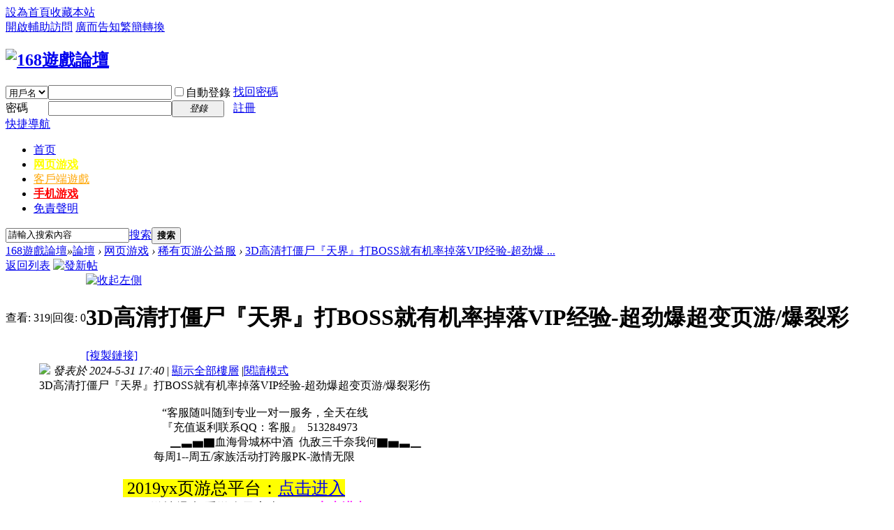

--- FILE ---
content_type: text/html; charset=utf-8
request_url: http://www.168gamesf.com/thread-1286651-1-1.html
body_size: 10192
content:

<!DOCTYPE html PUBLIC "-//W3C//DTD XHTML 1.0 Transitional//EN" "http://www.w3.org/TR/xhtml1/DTD/xhtml1-transitional.dtd">
<html xmlns="http://www.w3.org/1999/xhtml">
<head>
<meta http-equiv="Content-Type" content="text/html; charset=utf-8" />
<title>3D高清打僵尸『天界』打BOSS就有机率掉落VIP经验-超劲爆超变页游/爆裂彩 - 稀有页游公益服 - 168遊戲論壇</title>
<link href="http://www.168gamesf.com/thread-1286651-1-1.html" rel="canonical" />
<meta name="keywords" content="3D高清打僵尸『天界』打BOSS就有机率掉落VIP经验-超劲爆超变页游/爆裂彩" />
<meta name="description" content="3D高清打僵尸『天界』打BOSS就有机率掉落VIP经验-超劲爆超变页游/爆裂彩伤                                            “客服随叫随到专业一对一服务，全天在线       ... 3D高清打僵尸『天界』打BOSS就有机率掉落VIP经验-超劲爆超变页游/爆裂彩" />
<meta name="MSSmartTagsPreventParsing" content="True" />
<meta http-equiv="MSThemeCompatible" content="Yes" />
<base href="http://www.168gamesf.com/" /><link rel="stylesheet" type="text/css" href="data/cache/style_1_common.css?zkx" /><link rel="stylesheet" type="text/css" href="data/cache/style_1_forum_viewthread.css?zkx" /><script type="text/javascript">var STYLEID = '1', STATICURL = 'static/', IMGDIR = 'static/image/common', VERHASH = 'zkx', charset = 'utf-8', discuz_uid = '0', cookiepre = '58uO_2132_', cookiedomain = '', cookiepath = '/', showusercard = '1', attackevasive = '4', disallowfloat = 'login|newthread|reply', creditnotice = '1|威望|,2|金幣|,3|活躍度|,8|代幣|', defaultstyle = '', REPORTURL = 'aHR0cDovL3d3dy4xNjhnYW1lc2YuY29tL3RocmVhZC0xMjg2NjUxLTEtMS5odG1s', SITEURL = 'http://www.168gamesf.com/', JSPATH = 'static/js/', DYNAMICURL = '';</script>
<script src="static/js/common.js?zkx" type="text/javascript"></script>
<script src="static/js/jquery.min.js" type="text/javascript"></script><script type="text/javascript">var jq = jQuery.noConflict();</script>
<script src="static/js/jcookie.js" type="text/javascript"></script>
<meta name="application-name" content="168遊戲論壇" />
<meta name="msapplication-tooltip" content="168遊戲論壇" />
<meta name="msapplication-task" content="name=論壇;action-uri=http://www.168gamesf.com/forum.php;icon-uri=http://www.168gamesf.com/static/image/common/bbs.ico" />
<link rel="archives" title="168遊戲論壇" href="http://www.168gamesf.com/archiver/" />
<script src="static/js/forum.js?zkx" type="text/javascript"></script>
</head>

<body id="nv_forum" class="pg_viewthread" onkeydown="if(event.keyCode==27) return false;">
<div id="append_parent"></div><div id="ajaxwaitid"></div>
<div class="dwp">
<div id="toptb" class="cl">
<div class="wp">
<div class="z"><a href="javascript:;"  onclick="setHomepage('http://www.168gamesf.com/');">設為首頁</a><a href="http://www.168gamesf.com/"  onclick="addFavorite(this.href, '168遊戲論壇');return false;">收藏本站</a></div>
<div class="y">
<a id="switchblind" href="javascript:;" onclick="toggleBlind(this)" title="開啟輔助訪問" class="switchblind">開啟輔助訪問</a>
<a href="go/aHR0cHM6Ly9saW5lLm1lL3RpL3AvOHZwNmNqek5Gbw,," target="_blank" >廣而告知</a><a href="javascript:tsConvert.toggle(0);" >繁簡轉換</a></div>
</div>
</div>

<div id="hd">
<div class="wp">
<div class="hdc cl"><h2><a href="http://www.168gamesf.com/" title="168遊戲論壇"><img src="static/image/common/logov.png" alt="168遊戲論壇" border="0" /></a></h2><script src="static/js/logging.js?zkx" type="text/javascript"></script>
<form method="post" autocomplete="off" id="lsform" action="member.php?mod=logging&amp;action=login&amp;loginsubmit=yes&amp;infloat=yes&amp;lssubmit=yes" onsubmit="pwmd5('ls_password');return lsSubmit();">
<div class="fastlg cl">
<span id="return_ls" style="display:none"></span>
<div class="y pns">
<table cellspacing="0" cellpadding="0">
<tr>
<td>
<span class="ftid">
<select name="fastloginfield" id="ls_fastloginfield" width="40" tabindex="900">
<option value="username">用戶名</option>
<option value="uid">UID</option>
<option value="email">Email</option>
</select>
</span>
<script type="text/javascript">simulateSelect('ls_fastloginfield')</script>
</td>
<td><input type="text" name="username" id="ls_username" autocomplete="off" class="px vm" tabindex="901" /></td>
<td class="fastlg_l"><label for="ls_cookietime"><input type="checkbox" name="cookietime" id="ls_cookietime" class="pc" value="2592000" tabindex="903" />自動登錄</label></td>
<td>&nbsp;<a href="javascript:;" onclick="showWindow('login', 'member.php?mod=logging&action=login&viewlostpw=1')">找回密碼</a></td>
</tr>
<tr>
<td><label for="ls_password" class="z psw_w">密碼</label></td>
<td><input type="password" name="password" id="ls_password" class="px vm" autocomplete="off" tabindex="902" /></td>
<td class="fastlg_l"><button type="submit" class="pn vm" tabindex="904" style="width: 75px;"><em>登錄</em></button></td>
<td>&nbsp;<a href="member.php?mod=reg" class="xi2 xw1">註冊</a></td>
</tr>
</table>
<input type="hidden" name="quickforward" value="yes" />
<input type="hidden" name="handlekey" value="ls" />
</div>
</div>
</form>

<script src="static/js/md5.js?zkx" type="text/javascript" reload="1"></script>
</div>

<div id="nv">
<a href="javascript:;" id="qmenu" onmouseover="delayShow(this, function () {showMenu({'ctrlid':'qmenu','pos':'34!','ctrlclass':'a','duration':2});showForummenu(135);})">快捷導航</a>
<ul><li id="mn_N6666" ><a href="/" hidefocus="true"  >首页</a></li><li id="mn_N4166" onmouseover="showMenu({'ctrlid':this.id,'ctrlclass':'hover','duration':2})"><a href="category-134.html" hidefocus="true"   style="font-weight: bold;color: yellow">网页游戏</a></li><li id="mn_N4928" onmouseover="showMenu({'ctrlid':this.id,'ctrlclass':'hover','duration':2})"><a href="category-4.html" hidefocus="true"   style="color: orange">客戶端遊戲</a></li><li id="mn_N9def" onmouseover="showMenu({'ctrlid':this.id,'ctrlclass':'hover','duration':2})"><a href="forum-45-1.html" hidefocus="true" target="_blank"   style="font-weight: bold;color: red">手机游戏</a></li><li id="mn_N8eb7" ><a href="misc.php?mod=faq&action=faq&id=1" hidefocus="true" target="_blank"  >免責聲明</a></li></ul>
</div>
<ul class="p_pop h_pop" id="plugin_menu" style="display: none">  <li><a href="plugin.php?id=dsu_paulsign:sign" id="mn_plink_sign">每日簽到</a></li>
 </ul>
<ul class="p_pop h_pop" id="mn_N4166_menu" style="display: none"><li><a href="forum-84-1.html" hidefocus="true" target="_blank" >网页游戏SF</a></li><li><a href="forum-135-1.html" hidefocus="true" target="_blank" >稀有页游公益服</a></li><li><a href="forum-151-1.html" hidefocus="true" target="_blank" >联运与玩家推广</a></li></ul><ul class="p_pop h_pop" id="mn_N4928_menu" style="display: none"><li><a href="forum-13-1.html" hidefocus="true" target="_blank" >稀有端游</a></li><li><a href="forum-32-1.html" hidefocus="true" target="_blank" >楓之谷</a></li><li><a href="forum-2-1.html" hidefocus="true" target="_blank" >RO仙境傳說</a></li><li><a href="forum-39-1.html" hidefocus="true" target="_blank" >希望OL</a></li><li><a href="forum-12-1.html" hidefocus="true" target="_blank" >天堂</a></li><li><a href="forum-77-1.html" hidefocus="true" target="_blank" >天堂II</a></li><li><a href="forum-33-1.html" hidefocus="true" target="_blank" >魔力寶貝</a></li><li><a href="forum-80-1.html" hidefocus="true" target="_blank" >三國群英傳</a></li><li><a href="forum-34-1.html" hidefocus="true" target="_blank" >魔獸世界</a></li><li><a href="type-13-193-1.html" hidefocus="true" target="_blank" >DNF</a></li><li><a href="type-13-168-1.html" hidefocus="true" target="_blank" >龙之谷</a></li></ul><ul class="p_pop h_pop" id="mn_N9def_menu" style="display: none"><li><a href="forum-45-1.html" hidefocus="true" target="_blank"  style="color: red">手游SF</a></li></ul><div class="p_pop h_pop" id="mn_userapp_menu" style="display: none"></div><div id="mu" class="cl">
<ul class="cl " id="snav_mn_userapp" style="display:none">
</ul>
</div>
	
<div id="scbar" class="cl">
<form id="scbar_form" method="post" autocomplete="off" onsubmit="searchFocus($('scbar_txt'))" action="search.php?searchsubmit=yes" target="_blank">
<input type="hidden" name="mod" id="scbar_mod" value="search" />
<input type="hidden" name="formhash" value="8827a16a" />
<input type="hidden" name="srchtype" value="title" />
<input type="hidden" name="srhfid" value="135" />
<input type="hidden" name="srhlocality" value="forum::viewthread" />
<table cellspacing="0" cellpadding="0">
<tr>
<td class="scbar_icon_td"></td>
<td class="scbar_txt_td"><input type="text" name="srchtxt" id="scbar_txt" value="請輸入搜索內容" autocomplete="off" x-webkit-speech speech /></td>
<td class="scbar_type_td"><a href="javascript:;" id="scbar_type" class="xg1" onclick="showMenu(this.id)" hidefocus="true">搜索</a></td>
<td class="scbar_btn_td"><button type="submit" name="searchsubmit" id="scbar_btn" sc="1" class="pn pnc" value="true"><strong class="xi2">搜索</strong></button></td>
<td class="scbar_hot_td">
<div id="scbar_hot">
</div>
</td>
</tr>
</table>
</form>
</div>
<ul id="scbar_type_menu" class="p_pop" style="display: none;"><li><a href="javascript:;" rel="curforum" fid="135" >本版</a></li><li><a href="javascript:;" rel="user">用戶</a></li></ul>
<script type="text/javascript">
initSearchmenu('scbar', '');
</script>
</div>
</div>


<div id="wp" class="wp">
<script type="text/javascript">var fid = parseInt('135'), tid = parseInt('1286651');</script>

<script src="static/js/forum_viewthread.js?zkx" type="text/javascript"></script>
<script type="text/javascript">zoomstatus = parseInt(1);var imagemaxwidth = '750';var aimgcount = new Array();</script>

<style id="diy_style" type="text/css"></style>
<!--[diy=diynavtop]--><div id="diynavtop" class="area"></div><!--[/diy]-->
<div id="pt" class="bm cl">
<div class="z">
<a href="./" class="nvhm" title="首頁">168遊戲論壇</a><em>&raquo;</em><a href="http://www.168gamesf.com/forum.php">論壇</a> <em>&rsaquo;</em> <a href="http://www.168gamesf.com/category-134.html">网页游戏</a> <em>&rsaquo;</em> <a href="http://www.168gamesf.com/forum-135-1.html">稀有页游公益服</a> <em>&rsaquo;</em> <a href="http://www.168gamesf.com/thread-1286651-1-1.html">3D高清打僵尸『天界』打BOSS就有机率掉落VIP经验-超劲爆 ...</a>
</div>
</div>

<style id="diy_style" type="text/css"></style>
<div class="wp">
<!--[diy=diy1]--><div id="diy1" class="area"></div><!--[/diy]-->
</div>

<div id="ct" class="wp cl">
<div id="pgt" class="pgs mbm cl ">
<div class="pgt"></div>
<span class="y pgb"><a href="http://www.168gamesf.com/forum-135-1.html">返回列表</a></span>
<a id="newspecial" onmouseover="$('newspecial').id = 'newspecialtmp';this.id = 'newspecial';showMenu({'ctrlid':this.id})" onclick="showWindow('newthread', 'forum.php?mod=post&action=newthread&fid=135')" href="javascript:;" title="發新帖"><img src="static/image/common/pn_post.png" alt="發新帖" /></a></div>



<div id="postlist" class="pl bm">
<table cellspacing="0" cellpadding="0">
<tr>
<td class="pls ptn pbn">
<div class="hm ptn">
<span class="xg1">查看:</span> <span class="xi1">319</span><span class="pipe">|</span><span class="xg1">回復:</span> <span class="xi1">0</span>
</div>
</td>
<td class="plc ptm pbn vwthd">
<span class="xg1 side_btn">
<a onclick="setcookie('close_leftinfo', 1);location.reload();" title="收起左側" class="btn_s_close" href="javascript:;"><img src="static/image/common/control_l.png" alt="收起左側" class="vm" /></a>
</span>
<h1 class="ts">
<span id="thread_subject">3D高清打僵尸『天界』打BOSS就有机率掉落VIP经验-超劲爆超变页游/爆裂彩</span>
</h1>
<span class="xg1">
<a href="http://www.168gamesf.com/thread-1286651-1-1.html" onclick="return copyThreadUrl(this, '168遊戲論壇')" >[複製鏈接]</a>
</span>
</td>
</tr>
</table>


<table cellspacing="0" cellpadding="0" class="ad">
<tr>
<td class="pls">
</td>
<td class="plc">
</td>
</tr>
</table><div id="post_27762689" ><table id="pid27762689" class="plhin" summary="pid27762689" cellspacing="0" cellpadding="0">
<tr>
<td class="pls" rowspan="2">
<div id="favatar27762689" class="pls favatar">
 <a name="lastpost"></a><div class="pi">
<div class="authi"><a href="http://www.168gamesf.com/space-uid-531258.html" target="_blank" class="xw1">不规范</a>
</div>
</div>
<div class="p_pop blk bui card_gender_" id="userinfo27762689" style="display: none; margin-top: -11px;">
<div class="m z">
<div id="userinfo27762689_ma"></div>
</div>
<div class="i y">
<div>
<strong><a href="http://www.168gamesf.com/space-uid-531258.html" target="_blank" class="xi2">不规范</a></strong>
<em>當前離線</em>
</div><dl class="cl">

<dt>積分</dt><dd><a href="http://www.168gamesf.com/home.php?mod=space&uid=531258&do=profile" target="_blank" class="xi2">0</a></dd>
<dt>金幣</dt><dd> </dd>
<dt>活躍度</dt><dd> </dd>
<dt>性別</dt><dd>保密</dd>
<dt>在線時間</dt><dd> 小時</dd>
<dt>註冊時間</dt><dd>2019-6-25</dd>
<dt>最後登錄</dt><dd>1970-1-1</dd>
</dl><div class="imicn">
<a href="http://www.168gamesf.com/home.php?mod=space&amp;uid=531258&amp;do=profile" target="_blank" title="查看詳細資料"><img src="static/image/common/userinfo.gif" alt="查看詳細資料" /></a>
</div>
<div id="avatarfeed"><span id="threadsortswait"></span></div>
</div>
</div>
<div>
<div class="avatar"><a href="http://www.168gamesf.com/space-uid-531258.html" class="avtm" target="_blank"><img src="http://www.168gamesf.com/uc_server/data/avatar/000/53/12/58_avatar_middle.jpg" onerror="this.onerror=null;this.src='http://www.168gamesf.com/uc_server/images/noavatar_middle.gif'" /></a></div>
</div>
</div>
</td>
	
<td class="plc">
<div class="pi">
<div class="pti">
<div class="pdbt">
</div>
<div class="authi">
<img class="authicn vm" id="authicon27762689" src="static/image/common/online_member.gif" />
<em id="authorposton27762689">發表於 2024-5-31 17:40</em>
<span class="pipe">|</span>
<a href="http://www.168gamesf.com/thread-1286651-1-1.html" rel="nofollow">顯示全部樓層</a>
<span class="pipe show">|</span><a href="javascript:;" onclick="readmode($('thread_subject').innerHTML, 27762689);" class="show">閱讀模式</a>
</div>
</div>
</div><div class="pct"><div class="a_ptad"><span id="pad"></span></div><style type="text/css">.pcb{margin-right:0}</style><div class="pcb">
 
<div class="t_fsz">
<table cellspacing="0" cellpadding="0"><tr><td class="t_f" id="postmessage_27762689">
3D高清打僵尸『天界』打BOSS就有机率掉落VIP经验-超劲爆超变页游/爆裂彩伤<br />
<br />
&nbsp; &nbsp;&nbsp; &nbsp;&nbsp; &nbsp;&nbsp; &nbsp;&nbsp; &nbsp;&nbsp; &nbsp;&nbsp; &nbsp;&nbsp; &nbsp;&nbsp; &nbsp;&nbsp; &nbsp;&nbsp; &nbsp;&nbsp; &nbsp;&nbsp; &nbsp;&nbsp; &nbsp;&nbsp;&nbsp;“客服随叫随到专业一对一服务，全天在线<br />
&nbsp; &nbsp;&nbsp; &nbsp;&nbsp; &nbsp;&nbsp; &nbsp;&nbsp; &nbsp;&nbsp; &nbsp;&nbsp; &nbsp;&nbsp; &nbsp;&nbsp; &nbsp;&nbsp; &nbsp;&nbsp; &nbsp;&nbsp; &nbsp;&nbsp; &nbsp;&nbsp; &nbsp;&nbsp;&nbsp;『充值返利联系QQ：客服』&nbsp;&nbsp;513284973<br />
&nbsp; &nbsp;&nbsp; &nbsp;&nbsp; &nbsp;&nbsp; &nbsp;&nbsp; &nbsp;&nbsp; &nbsp;&nbsp; &nbsp;&nbsp; &nbsp;&nbsp; &nbsp;&nbsp; &nbsp;&nbsp; &nbsp;&nbsp; &nbsp;&nbsp; &nbsp;&nbsp; &nbsp;&nbsp; &nbsp;&nbsp;&nbsp;▁▃▅▇血海骨城杯中酒&nbsp;&nbsp;仇敌三千奈我何▇▅▃▁<br />
&nbsp; &nbsp;&nbsp; &nbsp;&nbsp; &nbsp;&nbsp; &nbsp;&nbsp; &nbsp;&nbsp; &nbsp;&nbsp; &nbsp;&nbsp; &nbsp;&nbsp; &nbsp;&nbsp; &nbsp;&nbsp; &nbsp;&nbsp; &nbsp;&nbsp; &nbsp;&nbsp;&nbsp;每周1--周五/家族活动打跨服PK-激情无限<br />
<br />
<font size="5">&nbsp; &nbsp;&nbsp; &nbsp;&nbsp; &nbsp;&nbsp; &nbsp;&nbsp; &nbsp;&nbsp; &nbsp;&nbsp;&nbsp;<font style="background-color:yellow"> 2019yx页游总平台：<a rel="nofollow" href="go/aHR0cDovL3d3dy4yMDE5eXguY29tLw,," target="_blank" onclick="return denyopener(this)">点击进入</a></font></font><br />
&nbsp; &nbsp;&nbsp; &nbsp;&nbsp; &nbsp;&nbsp; &nbsp;&nbsp; &nbsp;&nbsp; &nbsp;&nbsp; &nbsp;&nbsp; &nbsp;&nbsp; &nbsp;&nbsp; &nbsp;&nbsp; &nbsp;&nbsp; &nbsp;&nbsp; &nbsp; <font size="4">激情爆爽/<a href="http://www.168gamesf.com/" style="color:#444" target="_blank">手游</a>盒子安卓/IOS：</font><a rel="nofollow" href="go/aHR0cDovL2FwcC5oZWlndS5jb20vP2E9bnVnMCZhbXA7dT0x" target="_blank" onclick="return denyopener(this)"><font size="4"><font color="#ff00ff"><strong>点击进去</strong></font></font></a><br />
<br />
<img id="aimg_u5yMU" onclick="zoom(this, this.src, 0, 0, 0)" class="zoom" src="http://cdn.xiyoufu.com/Uploads/Picture/2024-05-11/663eca0c8ee9e.jpg" onmouseover="img_onmouseoverfunc(this)" lazyloadthumb="1" border="0" alt="" />&nbsp; &nbsp;&nbsp; &nbsp;&nbsp; &nbsp;&nbsp; &nbsp;&nbsp; &nbsp;&nbsp; &nbsp;&nbsp; &nbsp;&nbsp; &nbsp;&nbsp; &nbsp;&nbsp; &nbsp;&nbsp; &nbsp;&nbsp; &nbsp;&nbsp; &nbsp;&nbsp; &nbsp;&nbsp; &nbsp;&nbsp; &nbsp;&nbsp; &nbsp;&nbsp; &nbsp;&nbsp; &nbsp;&nbsp; &nbsp;&nbsp; &nbsp;&nbsp; &nbsp; <img id="aimg_PXTXK" onclick="zoom(this, this.src, 0, 0, 0)" class="zoom" src="http://cdn.xiyoufu.com/Uploads/Picture/2024-03-20/65fa40cf1bbdf.jpg" onmouseover="img_onmouseoverfunc(this)" lazyloadthumb="1" border="0" alt="" /><br />
<font size="4"><font style="background-color:yellow">天界：3D高清打僵尸/首选人气爆满</font></font>&nbsp; &nbsp;&nbsp; &nbsp;&nbsp; &nbsp;&nbsp; &nbsp;&nbsp; &nbsp;&nbsp; &nbsp;&nbsp; &nbsp;&nbsp; &nbsp;&nbsp; &nbsp;&nbsp; &nbsp;&nbsp; &nbsp;&nbsp; &nbsp;&nbsp; &nbsp;<font size="4"><font style="background-color:yellow">萌宠西游：Q版送萝莉时装超强皮肤</font></font> <br />
<font size="4"><font style="background-color:yellow"><a rel="nofollow" href="go/aHR0cDovL3d3dy4yMDE5eXguY29tL2dhbWUvMjY4Lmh0bWw," target="_blank" onclick="return denyopener(this)">点击进入</a></font></font>&nbsp; &nbsp;&nbsp; &nbsp;&nbsp; &nbsp;&nbsp; &nbsp;&nbsp; &nbsp;&nbsp; &nbsp;&nbsp; &nbsp;&nbsp; &nbsp;&nbsp; &nbsp;&nbsp; &nbsp;&nbsp; &nbsp;&nbsp; &nbsp;&nbsp; &nbsp;&nbsp; &nbsp;&nbsp; &nbsp;&nbsp; &nbsp;&nbsp; &nbsp;&nbsp; &nbsp;&nbsp; &nbsp;&nbsp; &nbsp;&nbsp; &nbsp;&nbsp; &nbsp;&nbsp; &nbsp;&nbsp; &nbsp;&nbsp; &nbsp;&nbsp; &nbsp;&nbsp; &nbsp;&nbsp; &nbsp;&nbsp; &nbsp;&nbsp; &nbsp;&nbsp; &nbsp;&nbsp; &nbsp;&nbsp; &nbsp;&nbsp; &nbsp; <font size="4"><font style="background-color:yellow"><a rel="nofollow" href="go/aHR0cDovL3d3dy4yMDE5eXguY29tL2dhbWUvMjYzLmh0bWw," target="_blank" onclick="return denyopener(this)">点击进入</a></font></font><br />
<br />
<img id="aimg_dl4fN" onclick="zoom(this, this.src, 0, 0, 0)" class="zoom" src="http://cdn.xiyoufu.com/Uploads/Picture/2023-10-19/6530e72716952.jpg" onmouseover="img_onmouseoverfunc(this)" lazyloadthumb="1" border="0" alt="" />&nbsp; &nbsp;&nbsp; &nbsp;&nbsp; &nbsp;&nbsp; &nbsp;&nbsp; &nbsp;&nbsp; &nbsp;&nbsp; &nbsp;&nbsp; &nbsp;&nbsp; &nbsp;&nbsp; &nbsp;&nbsp; &nbsp;&nbsp; &nbsp;&nbsp; &nbsp;&nbsp; &nbsp;&nbsp; &nbsp;&nbsp; &nbsp;&nbsp; &nbsp;&nbsp; &nbsp;&nbsp; &nbsp;&nbsp; &nbsp;&nbsp; &nbsp;&nbsp; &nbsp; <img id="aimg_JXjiP" onclick="zoom(this, this.src, 0, 0, 0)" class="zoom" src="http://cdn.xiyoufu.com/Uploads/Picture/2024-04-09/6615076f2a2e9.jpg" onmouseover="img_onmouseoverfunc(this)" lazyloadthumb="1" border="0" alt="" /><br />
<font size="4"><font style="background-color:yellow">太古封魔录2：无双巅峰战神-BOSS100%麻痹</font></font>&nbsp; &nbsp;&nbsp; &nbsp;&nbsp; &nbsp;&nbsp; &nbsp;&nbsp; &nbsp;&nbsp; &nbsp;&nbsp; &nbsp; <font size="4"><font style="background-color:yellow">混沌战域：跨服抢城,叠加爆率属性</font></font><br />
<font size="4"><font style="background-color:yellow"><a rel="nofollow" href="go/aHR0cDovL3d3dy4yMDE5eXguY29tL2dhbWUvMjUzLmh0bWw," target="_blank" onclick="return denyopener(this)">点击进入</a></font></font>&nbsp; &nbsp;&nbsp; &nbsp;&nbsp; &nbsp;&nbsp; &nbsp;&nbsp; &nbsp;&nbsp; &nbsp;&nbsp; &nbsp;&nbsp; &nbsp;&nbsp; &nbsp;&nbsp; &nbsp;&nbsp; &nbsp;&nbsp; &nbsp;&nbsp; &nbsp;&nbsp; &nbsp;&nbsp; &nbsp;&nbsp; &nbsp;&nbsp; &nbsp;&nbsp; &nbsp;&nbsp; &nbsp;&nbsp; &nbsp;&nbsp; &nbsp;&nbsp; &nbsp;&nbsp; &nbsp;&nbsp; &nbsp;&nbsp; &nbsp;&nbsp; &nbsp;&nbsp; &nbsp;&nbsp; &nbsp;&nbsp; &nbsp;&nbsp; &nbsp;&nbsp; &nbsp;&nbsp; &nbsp;&nbsp; &nbsp;&nbsp; &nbsp; <font size="4"><font style="background-color:yellow"><a rel="nofollow" href="go/aHR0cDovL3d3dy4yMDE5eXguY29tL2dhbWUvMjY1Lmh0bWw," target="_blank" onclick="return denyopener(this)">点击进入</a></font></font><br />
<br />
<br />
<br />
<br />
【最新活动，免费礼包，最火爆游戏，最新开服，游戏攻略】<br />
&nbsp; &nbsp;&nbsp; &nbsp;&nbsp; &nbsp;&nbsp; &nbsp;&nbsp;&nbsp;↓&nbsp; &nbsp;&nbsp; &nbsp;↓&nbsp; &nbsp;&nbsp;&nbsp;↓&nbsp; &nbsp;&nbsp;&nbsp;↓&nbsp; &nbsp;&nbsp;&nbsp;↓<br />
★★★★★★★★★★★<font color="#ff00ff">【神魔之道】</font>★★★★★★★★★★★★★★★★<br />
【神魔之道】<br />
福利1：新服累计签到14天送豪华签到奖励，邪眸白虎等您来拿！<br />
福利2：充值10元连续领三天赞助豪礼，绝版技能，稀有外观等您来取！<br />
福利3：打怪送<a href="http://www.168gamesf.com/forum-136-1.html" style="color:#444" target="_blank">元宝</a>，杀BOSS越多红包越多，大量红包等您来拿！<br />
福利4：每月签到送元宝，签到28天送2888元宝！<br />
游戏地址：<a rel="nofollow" href="go/aHR0cDovL3d3dy4yMDE5eXguY29tL2dhbWUvMjU4Lmh0bWw," target="_blank" onclick="return denyopener(this)">http://www.2019yx.com/game/258.html</a><br />
<br />
★★★★★★★★★★★<font color="#ff00ff">【新斗三国】</font>★★★★★★★★★★★★★★★★<br />
【新斗三国】<br />
上线福利<br />
福利1：每日签到，免费领丰厚奖励<br />
福利2：超值首冲，神将吕布，可终身培养<br />
福利3：连登7日，每天领豪华奖励<br />
福利4：上线就送红将-关羽和高级十连抽<br />
游戏地址：<a rel="nofollow" href="go/aHR0cDovL3d3dy4yMDE5eXguY29tL2dhbWUvMjI2Lmh0bWw," target="_blank" onclick="return denyopener(this)">http://www.2019yx.com/game/226.html</a><br />
<br />
★★★★★★★★★★★★★★★★★精品变态页游★★★★★★★★★★★★★★★★★★★★<br />
【天堂之刃】<br />
上线福利<br />
福利1：VIP升级任务送不用充，10000000元宝，100000000铜钱！<br />
福利2：金手指免费真充648，元宝拿不停，上线即送至尊4！<br />
福利3：挂机即可免费领取海量充值卡，战力提升轻轻松松！<br />
福利4：内置GM商城，所有道具每日打折，最低1元宝起！<br />
福利5：在线领升星石、修仙福袋、异兽、海量铜钱元宝等材料！<br />
游戏地址：<a rel="nofollow" href="go/aHR0cDovL3d3dy4yMDE5eXguY29tL2dhbWUvMjU3Lmh0bWw," target="_blank" onclick="return denyopener(this)">http://www.2019yx.com/game/257.html</a><br />
<br />
【圣域伏魔录】<br />
上线福利<br />
福利1：创建角色送666元宝<br />
福利2：在线随玩五分钟，豪华大礼统统免费送<br />
福利3：做任务升vip经验，免费领取vip礼包<br />
福利4：超值首充任意金额可领取全新佣兵外观、橙色装备等更多礼品<br />
福利5：188点券即可激活绝版战斧技能书、神秘宝阁等<br />
游戏地址：<a rel="nofollow" href="go/aHR0cDovL3d3dy4yMDE5eXguY29tL2dhbWUvMjE5Lmh0bWw," target="_blank" onclick="return denyopener(this)">http://www.2019yx.com/game/219.html</a><br />
<br />
【新太古遮天2】<br />
上线福利<br />
福利1：上线赠送VIP黄金卡+50000绑定元宝+10000000铜币<br />
福利2：十七个开服活动+七天登陆送绑元*60000<br />
福利3：升级总赠送送100000绑定元宝+等级大礼包<br />
福利4：首充赠送七煞完美武器礼包+酷炫翅膀+仙宠神源+2W元宝<br />
福利5：开服感恩八重礼赠送绝版称号+巅峰仙宠+顶级时装+酷极坐骑<br />
游戏地址：<a rel="nofollow" href="go/aHR0cDovL3d3dy4yMDE5eXguY29tL2dhbWUvMTQwLmh0bWw," target="_blank" onclick="return denyopener(this)">http://www.2019yx.com/game/140.html</a><br />
<br />
<font size="4">精品页游：</font><a rel="nofollow" href="go/aHR0cDovL3d3dy4yMDE5eXguY29tLw,," target="_blank" onclick="return denyopener(this)"><strong><font size="4">点击进入</font></strong></a><br />
<font size="4">激情爆爽/手游盒子安卓/IOS：</font><a rel="nofollow" href="go/aHR0cDovL2FwcC5oZWlndS5jb20vP2E9bnVnMCZhbXA7dT0x" target="_blank" onclick="return denyopener(this)"><font size="4"><strong>点击进入</strong></font></a><br />
<br />
</td></tr></table>


</div>
<div id="comment_27762689" class="cm">
</div>

<div id="post_rate_div_27762689"></div>
<div style="margin-top:100px;"></div><fieldset style="border:1px dashed #CCCCCC;padding:5px 2px;"><table width="775" border="0" cellspacing="0" cellpadding="0"><tr><td><span style="font-size:10px;"><img src="static/image/common/arrow_right.gif" align="absmiddle" alt="heatlevel"/><a href="http://www.168gamesf.com/thread-1423154-1-1.html" target="_blank">页游私服『萌宠西游』折扣_648元仅需6.48-0.1折页游-送萝莉</a><br><img src="static/image/common/arrow_right.gif" align="absmiddle" alt="heatlevel"/><a href="http://www.168gamesf.com/thread-1422868-1-1.html" target="_blank">万兽仙侠至尊『异兽洪荒』BS爆真充,送10000000金,爆率100%,</a><br><img src="static/image/common/arrow_right.gif" align="absmiddle" alt="heatlevel"/><a href="http://www.168gamesf.com/thread-1422819-1-1.html" target="_blank">57wanyy『维京传奇』今日新区_火龙三职业,送5000000元宝,10</a><br><img src="static/image/common/arrow_right.gif" align="absmiddle" alt="heatlevel"/><a href="http://www.168gamesf.com/thread-1422790-1-1.html" target="_blank">传奇类型游戏『乱世诸侯』★变态传奇MAX_送1000000元宝/麻</a><br><img src="static/image/common/arrow_right.gif" align="absmiddle" alt="heatlevel"/><a href="http://www.168gamesf.com/thread-1421931-1-1.html" target="_blank">0.1折页游-送萝莉时装『萌宠西游』送V15,送9999999元宝,抽</a><br><img src="static/image/common/arrow_right.gif" align="absmiddle" alt="heatlevel"/><a href="http://www.168gamesf.com/thread-1421540-1-1.html" target="_blank">血刃无限切割『维京传奇』火龙三职业,送500000元宝,100%爆</a><br></span></td><td><span style="font-size:10px;"><img src="static/image/common/arrow_right.gif" align="absmiddle" alt="heatlevel"/><a href="http://www.168gamesf.com/thread-1421185-1-1.html" target="_blank">万元充值礼包『萌宠西游』今日新区_超值折扣_648元仅需6.48</a><br><img src="static/image/common/arrow_right.gif" align="absmiddle" alt="heatlevel"/><a href="http://www.168gamesf.com/thread-1421154-1-1.html" target="_blank">赞助白嫖版『热血战纪SF』送8888元真实充值_打怪100%爆红包</a><br><img src="static/image/common/arrow_right.gif" align="absmiddle" alt="heatlevel"/><a href="http://www.168gamesf.com/thread-1420213-1-1.html" target="_blank">57wanyy国战仙侠【新太古遮天2】今日新区+送武器礼包_酷极</a><br><img src="static/image/common/arrow_right.gif" align="absmiddle" alt="heatlevel"/><a href="http://www.168gamesf.com/thread-1420138-1-1.html" target="_blank">零充超变传奇【至尊传说】今日新区+boss爆金钻★永久加速战</a><br><img src="static/image/common/arrow_right.gif" align="absmiddle" alt="heatlevel"/><a href="http://www.168gamesf.com/thread-1420108-1-1.html" target="_blank">零充打金【战无止境SF】送绝版逆天神兵+打怪满地掉钻+GM神</a><br><img src="static/image/common/arrow_right.gif" align="absmiddle" alt="heatlevel"/><a href="http://www.168gamesf.com/thread-1418354-1-1.html" target="_blank">57wanyy游戏【神魔诛天SF】今日新区,血战抢沙城_送5000000</a><br></span></td></tr></table></fieldset><br></div>
</div>

</td></tr>
<tr><td class="plc plm">
</td>
</tr>
<tr id="_postposition27762689"></tr>
<tr>
<td class="pls"></td>
<td class="plc" style="overflow:visible;">
<div class="po hin">
<div class="pob cl">
<em>
<a class="fastre" href="forum.php?mod=post&amp;action=reply&amp;fid=135&amp;tid=1286651&amp;reppost=27762689&amp;extra=page%3D1&amp;page=1" onclick="showWindow('reply', this.href)">回復</a>
</em>

<p>
<a href="javascript:;" id="mgc_post_27762689" onmouseover="showMenu(this.id)" class="showmenu">使用道具</a>
<a href="javascript:;" onclick="showWindow('miscreport27762689', 'misc.php?mod=report&rtype=post&rid=27762689&tid=1286651&fid=135', 'get', -1);return false;">舉報</a>
</p>

<ul id="mgc_post_27762689_menu" class="p_pop mgcmn" style="display: none;">
<li><a href="http://www.168gamesf.com/home.php?mod=magic&amp;mid=bump&amp;idtype=tid&amp;id=1286651" id="a_bump" onclick="showWindow(this.id, this.href)"><img src="static/image/magic/bump.small.gif" />提升卡</a></li>
						
</ul>
<script type="text/javascript" reload="1">checkmgcmn('post_27762689')</script>
</div>
</div>
</td>
</tr>
<tr class="ad">
<td class="pls">
</td>
<td class="plc">
</td>
</tr>
</table>
<script type="text/javascript" reload="1">
aimgcount[27762689] = ['u5yMU','PXTXK','dl4fN','JXjiP'];
attachimggroup(27762689);
var aimgfid = 0;
</script>
</div><div id="postlistreply" class="pl"><div id="post_new" class="viewthread_table" style="display: none"></div></div>
</div>


<form method="post" autocomplete="off" name="modactions" id="modactions">
<input type="hidden" name="formhash" value="8827a16a" />
<input type="hidden" name="optgroup" />
<input type="hidden" name="operation" />
<input type="hidden" name="listextra" value="page%3D1" />
<input type="hidden" name="page" value="1" />
</form>



<div class="pgs mtm mbm cl">
<span class="pgb y"><a href="http://www.168gamesf.com/forum-135-1.html">返回列表</a></span>
<a id="newspecialtmp" onmouseover="$('newspecial').id = 'newspecialtmp';this.id = 'newspecial';showMenu({'ctrlid':this.id})" onclick="showWindow('newthread', 'forum.php?mod=post&action=newthread&fid=135')" href="javascript:;" title="發新帖"><img src="static/image/common/pn_post.png" alt="發新帖" /></a>
</div>

<!--[diy=diyfastposttop]--><div id="diyfastposttop" class="area"></div><!--[/diy]-->
<script type="text/javascript">
var postminchars = parseInt('80');
var postmaxchars = parseInt('30000');
var disablepostctrl = parseInt('0');
</script>

<div id="f_pst" class="pl bm bmw">
<form method="post" autocomplete="off" id="fastpostform" action="forum.php?mod=post&amp;action=reply&amp;fid=135&amp;tid=1286651&amp;extra=page%3D1&amp;replysubmit=yes&amp;infloat=yes&amp;handlekey=fastpost" onSubmit="return fastpostvalidate(this)">
<table cellspacing="0" cellpadding="0">
<tr>
<td class="pls">
</td>
<td class="plc">

<span id="fastpostreturn"></span>


<div class="cl">
<div id="fastsmiliesdiv" class="y"><div id="fastsmiliesdiv_data"><div id="fastsmilies"></div></div></div><div class="hasfsl" id="fastposteditor">
<div class="tedt mtn">
<div class="bar">
<span class="y">
<a href="http://www.168gamesf.com/forum.php?mod=post&amp;action=reply&amp;fid=135&amp;tid=1286651" onclick="return switchAdvanceMode(this.href)">高級模式</a>
</span><script src="static/js/seditor.js?zkx" type="text/javascript"></script>
<div class="fpd">
<a href="javascript:;" title="文字加粗" class="fbld">B</a>
<a href="javascript:;" title="設置文字顏色" class="fclr" id="fastpostforecolor">Color</a>
<a id="fastpostimg" href="javascript:;" title="圖片" class="fmg">Image</a>
<a id="fastposturl" href="javascript:;" title="添加鏈接" class="flnk">Link</a>
<a id="fastpostquote" href="javascript:;" title="引用" class="fqt">Quote</a>
<a id="fastpostcode" href="javascript:;" title="代碼" class="fcd">Code</a>
<a href="javascript:;" class="fsml" id="fastpostsml">Smilies</a>
</div></div>
<div class="area">
<div class="pt hm">
您需要登錄後才可以回帖 <a href="member.php?mod=logging&amp;action=login" onclick="showWindow('login', this.href)" class="xi2">登錄</a> | <a href="member.php?mod=reg" class="xi2">註冊</a>
</div>
</div>
</div>
</div>
</div>
<div id="seccheck_fastpost">
</div>


<input type="hidden" name="formhash" value="8827a16a" />
<input type="hidden" name="usesig" value="" />
<input type="hidden" name="subject" value="  " />
<p class="ptm pnpost">
<a href="http://www.168gamesf.com/home.php?mod=spacecp&amp;ac=credit&amp;op=rule&amp;fid=135" class="y" target="_blank">本版積分規則</a>
<button type="button" onclick="showWindow('login', 'member.php?mod=logging&action=login&guestmessage=yes')" onmouseover="checkpostrule('seccheck_fastpost', 'ac=reply');this.onmouseover=null" name="replysubmit" id="fastpostsubmit" class="pn pnc vm" value="replysubmit" tabindex="5"><strong>發表回復</strong></button>
<label for="fastpostrefresh"><input id="fastpostrefresh" type="checkbox" class="pc" />回帖後跳轉到最後一頁</label>
<script type="text/javascript">if(getcookie('fastpostrefresh') == 1) {$('fastpostrefresh').checked=true;}</script>
</p>
</td>
</tr>
</table>
</form>
</div>

</div>

<div class="wp mtn">
<!--[diy=diy3]--><div id="diy3" class="area"></div><!--[/diy]-->
</div>

<script type="text/javascript">
function succeedhandle_followmod(url, msg, values) {
var fObj = $('followmod_'+values['fuid']);
if(values['type'] == 'add') {
fObj.innerHTML = '不收聽';
fObj.href = 'home.php?mod=spacecp&ac=follow&op=del&fuid='+values['fuid'];
} else if(values['type'] == 'del') {
fObj.innerHTML = '收聽TA';
fObj.href = 'home.php?mod=spacecp&ac=follow&op=add&hash=8827a16a&fuid='+values['fuid'];
}
}
fixed_avatar([27762689], 0);
</script>	</div>
<div id="ft" class="wp cl">
<div id="flk" class="y">
<p>
<a href="misc.php?mod=faq&action=faq&id=1" rel="nofollow">免責聲明</a><span class="pipe">|</span><a href="http://www.168gamesf.com/forum.php?mod=misc&action=showdarkroom" rel="nofollow">小黑屋</a><span class="pipe">|</span><a href="http://www.168gamesf.com/forum.php?mobile=yes" rel="nofollow">手機版</a><span class="pipe">|</span><a href="http://www.168gamesf.com/archiver/" rel="nofollow">Archiver</a><span class="pipe">|</span><strong><a href="http://www.168gamesf.com/" target="_blank">168遊戲論壇</a></strong><span class="pipe">|</span>
<script>
(function(){
    var bp = document.createElement('script');
    var curProtocol = window.location.protocol.split(':')[0];
    if (curProtocol === 'https') {
        bp.src = 'https://zz.bdstatic.com/linksubmit/push.js';
    }
    else {
        bp.src = 'http://push.zhanzhang.baidu.com/push.js';
    }
    var s = document.getElementsByTagName("script")[0];
    s.parentNode.insertBefore(bp, s);
})();
</script>
<script>
(function(){
var src = "https://s.ssl.qhres2.com/ssl/ab77b6ea7f3fbf79.js";
document.write('<script src="' + src + '" id="sozz"><\/script>');
})();
</script></p>
<p class="xs0">
GMT+8, 2026-1-19 12:18<span id="debuginfo">
, Processed in 0.356764 second(s), 15 queries
, Gzip On, Memcache On.
</span>
</p>
</div>
<div id="frt">
<p>Powered by <strong><a href="http://www.discuz.net" target="_blank">Discuz!</a></strong> <em>X3.4</em></p>
<p class="xs0">&copy; 2001-2017 <a href="http://www.comsenz.com" target="_blank">Comsenz Inc.</a></p>
</div></div>
<script src="home.php?mod=misc&ac=sendmail&rand=1768796281" type="text/javascript"></script>
<div id="scrolltop">
<span><a href="http://www.168gamesf.com/forum.php?mod=post&amp;action=reply&amp;fid=135&amp;tid=1286651&amp;extra=page%3D1&amp;page=1" onclick="showWindow('reply', this.href)" class="replyfast" title="快速回復"><b>快速回復</b></a></span>
<span hidefocus="true"><a title="返回頂部" onclick="window.scrollTo('0','0')" class="scrolltopa" ><b>返回頂部</b></a></span>
<span>
<a href="http://www.168gamesf.com/forum-135-1.html" hidefocus="true" class="returnlist" title="返回列表"><b>返回列表</b></a>
</span>
</div>
<script type="text/javascript">_attachEvent(window, 'scroll', function () { showTopLink(); });checkBlind();</script>
</div>
</body>
</html>
